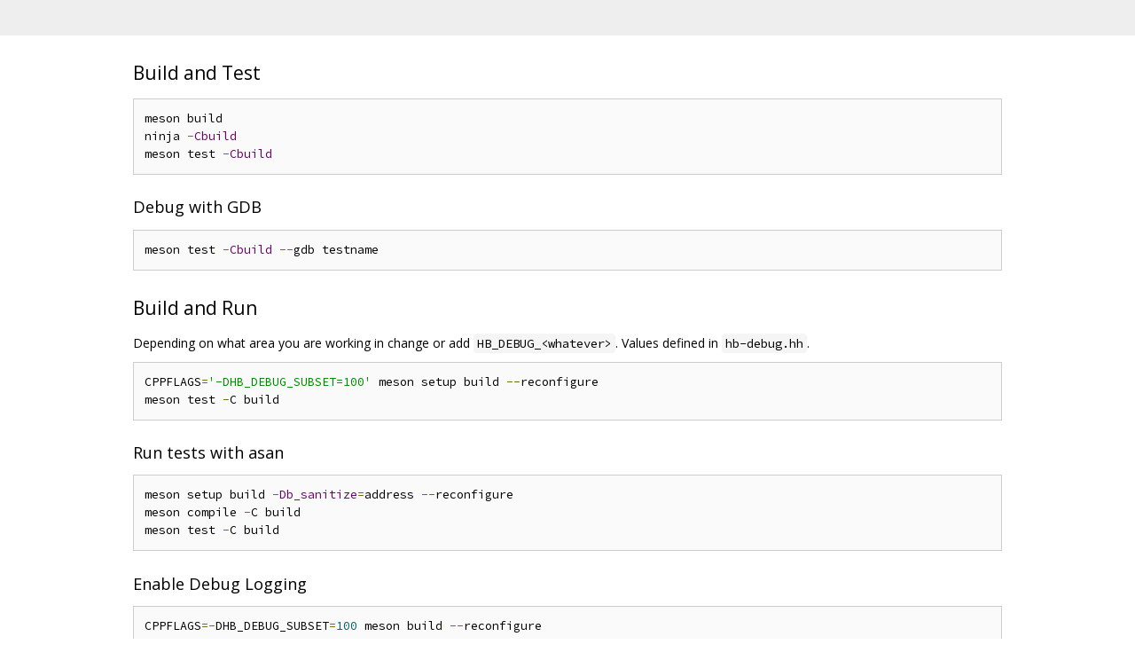

--- FILE ---
content_type: text/html; charset=utf-8
request_url: https://flutter.googlesource.com/third_party/harfbuzz/+/9643d77086b1d0896cb4703f48b71743044880bf/TESTING.md
body_size: 1088
content:
<!DOCTYPE html><html lang="en"><head><meta charset="utf-8"><meta name="viewport" content="width=device-width, initial-scale=1"><title>TESTING.md</title><link rel="stylesheet" type="text/css" href="/+static/base.css"/><link rel="stylesheet" type="text/css" href="/+static/doc.css"/><link rel="stylesheet" type="text/css" href="/+static/prettify/prettify.css"/><!-- default customHeadTagPart --></head><body class="Site"><header class="Site-header "><div class="Header"><div class="Header-title"></div></div></header><div class="Site-content Site-Content--markdown"><div class="Container"><div class="doc"><h2><a class="h" name="Build-and-Test" href="#Build-and-Test"><span></span></a><a class="h" name="build-and-test" href="#build-and-test"><span></span></a>Build and Test</h2><pre class="code"><span class="pln">meson build
ninja </span><span class="pun">-</span><span class="typ">Cbuild</span><span class="pln">
meson test </span><span class="pun">-</span><span class="typ">Cbuild</span><span class="pln">
</span></pre><h3><a class="h" name="Debug-with-GDB" href="#Debug-with-GDB"><span></span></a><a class="h" name="debug-with-gdb" href="#debug-with-gdb"><span></span></a>Debug with GDB</h3><pre class="code"><span class="pln">meson test </span><span class="pun">-</span><span class="typ">Cbuild</span><span class="pln"> </span><span class="pun">--</span><span class="pln">gdb testname
</span></pre><h2><a class="h" name="Build-and-Run" href="#Build-and-Run"><span></span></a><a class="h" name="build-and-run" href="#build-and-run"><span></span></a>Build and Run</h2><p>Depending on what area you are working in change or add <code class="code">HB_DEBUG_&lt;whatever&gt;</code>. Values defined in <code class="code">hb-debug.hh</code>.</p><pre class="code"><span class="pln">CPPFLAGS</span><span class="pun">=</span><span class="str">&#39;-DHB_DEBUG_SUBSET=100&#39;</span><span class="pln"> meson setup build </span><span class="pun">--</span><span class="pln">reconfigure
meson test </span><span class="pun">-</span><span class="pln">C build
</span></pre><h3><a class="h" name="Run-tests-with-asan" href="#Run-tests-with-asan"><span></span></a><a class="h" name="run-tests-with-asan" href="#run-tests-with-asan"><span></span></a>Run tests with asan</h3><pre class="code"><span class="pln">meson setup build </span><span class="pun">-</span><span class="typ">Db_sanitize</span><span class="pun">=</span><span class="pln">address </span><span class="pun">--</span><span class="pln">reconfigure
meson compile </span><span class="pun">-</span><span class="pln">C build
meson test </span><span class="pun">-</span><span class="pln">C build
</span></pre><h3><a class="h" name="Enable-Debug-Logging" href="#Enable-Debug-Logging"><span></span></a><a class="h" name="enable-debug-logging" href="#enable-debug-logging"><span></span></a>Enable Debug Logging</h3><pre class="code"><span class="pln">CPPFLAGS</span><span class="pun">=-</span><span class="pln">DHB_DEBUG_SUBSET</span><span class="pun">=</span><span class="lit">100</span><span class="pln"> meson build </span><span class="pun">--</span><span class="pln">reconfigure
ninja </span><span class="pun">-</span><span class="pln">C build
</span></pre><h2><a class="h" name="Test-with-the-Fuzzer" href="#Test-with-the-Fuzzer"><span></span></a><a class="h" name="test-with-the-fuzzer" href="#test-with-the-fuzzer"><span></span></a>Test with the Fuzzer</h2><pre class="code"><span class="pln">CXXFLAGS</span><span class="pun">=</span><span class="str">&quot;-fsanitize=address,fuzzer-no-link&quot;</span><span class="pln"> meson fuzzbuild </span><span class="pun">--</span><span class="kwd">default</span><span class="pun">-</span><span class="pln">library</span><span class="pun">=</span><span class="kwd">static</span><span class="pln"> </span><span class="pun">-</span><span class="typ">Dfuzzer_ldflags</span><span class="pun">=</span><span class="str">&quot;-fsanitize=address,fuzzer&quot;</span><span class="pln"> </span><span class="pun">-</span><span class="typ">Dexperimental_api</span><span class="pun">=</span><span class="kwd">true</span><span class="pln">
ninja </span><span class="pun">-</span><span class="typ">Cfuzzbuild</span><span class="pln"> test</span><span class="pun">/</span><span class="pln">fuzzing</span><span class="pun">/</span><span class="pln">hb</span><span class="pun">-{</span><span class="pln">shape</span><span class="pun">,</span><span class="pln">draw</span><span class="pun">,</span><span class="pln">subset</span><span class="pun">,</span><span class="kwd">set</span><span class="pun">}-</span><span class="pln">fuzzer
fuzzbuild</span><span class="pun">/</span><span class="pln">test</span><span class="pun">/</span><span class="pln">fuzzing</span><span class="pun">/</span><span class="pln">hb</span><span class="pun">-</span><span class="pln">subset</span><span class="pun">-</span><span class="pln">fuzzer test</span><span class="pun">/</span><span class="pln">fuzzing</span><span class="pun">/</span><span class="pln">fonts
</span></pre><h2><a class="h" name="Profiling" href="#Profiling"><span></span></a><a class="h" name="profiling" href="#profiling"><span></span></a>Profiling</h2><pre class="code">meson build --reconfigure
meson compile -C build
build/perf/perf
</pre></div></div></div><!-- default customFooter --><footer class="Site-footer"><div class="Footer"><span class="Footer-poweredBy">Powered by <a href="https://gerrit.googlesource.com/gitiles/">Gitiles</a>| <a href="https://policies.google.com/privacy">Privacy</a>| <a href="https://policies.google.com/terms">Terms</a></span><div class="Footer-links"><a class="Footer-link" href="/third_party/harfbuzz/+show/9643d77086b1d0896cb4703f48b71743044880bf/TESTING.md">source</a><a class="Footer-link" href="/third_party/harfbuzz/+log/9643d77086b1d0896cb4703f48b71743044880bf/TESTING.md">log</a><a class="Footer-link" href="/third_party/harfbuzz/+blame/9643d77086b1d0896cb4703f48b71743044880bf/TESTING.md">blame</a></div></div></footer></body></html>